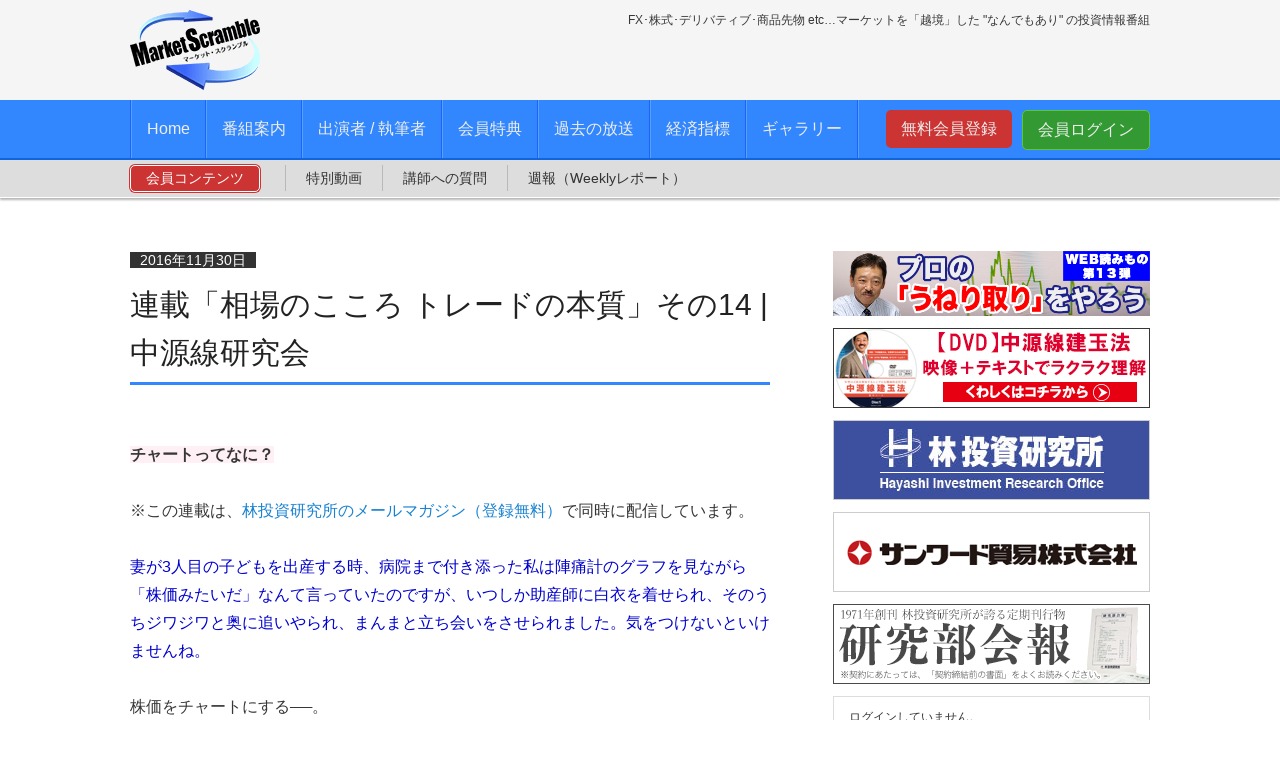

--- FILE ---
content_type: text/html; charset=UTF-8
request_url: https://www.mkt-s.com/mkt-s-blog/chugensen/36640/
body_size: 14187
content:
<!DOCTYPE html>
<!--[if IE 6]>
<html id="ie6" lang="ja">
<![endif]-->
<!--[if IE 7]>
<html id="ie7" lang="ja">
<![endif]-->
<!--[if IE 8]>
<html id="ie8" lang="ja">
<![endif]-->
<!--[if !(IE 6) | !(IE 7) | !(IE 8)  ]><!-->
<html lang="ja">
<!--<![endif]-->
<head>

<!-- OGP -->
<meta property="og:type" content="blog">
<meta property="og:description" content="FX･株式･日経225先物･オプション･商品先物 etc.マーケットの枠組みを越えて「旬」を伝え、本当の姿を浮き彫りにするユニークな投資情報番組です。">
<meta property="og:title" content="【マーケット・スクランブル】投資情報番組">
<meta property="og:url" content="https://www.mkt-s.com/">
<meta property="og:image" content="https://www.mkt-s.com/wordpress/wp-content/uploads/2015/01/top_logo1.png">
<meta property="og:site_name" content="マーケット・スクランブル">
<meta property="og:locale" content="ja_JP"/>
<meta property="fb:admins" content="100001189801332">
<meta property="fb:app_id" content="626022407455274">
<!-- /OGP -->


<meta charset="UTF-8"/>
<meta name="viewport" content="width=device-width"/>
<title>連載「相場のこころ トレードの本質」その14 | マーケット・スクランブル</title>
<link rel="stylesheet" href="https://www.mkt-s.com/wordpress/wp-content/themes/mkt-s/style.css?1655777723" type="text/css"/>
<link rel="pingback" href="https://www.mkt-s.com/wordpress/xmlrpc.php"/>
<link rel="shortcut icon" href="https://www.mkt-s.com/wordpress/wp-content/themes/mkt-s/favicon.ico"/>
<!--[if lt IE 9]>
<script src="https://www.mkt-s.com/wordpress/wp-content/themes/mkt-s/js/html5.js" type="text/javascript"></script>
<![endif]-->
<script type='text/javascript' src="//ajax.googleapis.com/ajax/libs/jquery/1.10.1/jquery.min.js"></script>
<script type="text/javascript" src="https://www.mkt-s.com/wordpress/wp-content/themes/mkt-s/js/fade_tab.js"></script>
<script type="text/javascript" src="https://www.mkt-s.com/wordpress/wp-content/themes/mkt-s/js/totop.js"></script>
<script type="text/javascript" src="https://www.mkt-s.com/wordpress/wp-content/themes/mkt-s/js/nav-fixed.js"></script>
<link href="//netdna.bootstrapcdn.com/font-awesome/4.0.3/css/font-awesome.min.css" rel="stylesheet">
<link rel='dns-prefetch' href='//s.w.org'/>
<link rel="alternate" type="application/rss+xml" title="マーケット・スクランブル &raquo; フィード" href="https://www.mkt-s.com/feed/"/>
<link rel="alternate" type="application/rss+xml" title="マーケット・スクランブル &raquo; コメントフィード" href="https://www.mkt-s.com/comments/feed/"/>
		<script type="text/javascript">window._wpemojiSettings={"baseUrl":"https:\/\/s.w.org\/images\/core\/emoji\/2.3\/72x72\/","ext":".png","svgUrl":"https:\/\/s.w.org\/images\/core\/emoji\/2.3\/svg\/","svgExt":".svg","source":{"concatemoji":"https:\/\/www.mkt-s.com\/wordpress\/wp-includes\/js\/wp-emoji-release.min.js?ver=4.8.25"}};!function(t,a,e){var r,i,n,o=a.createElement("canvas"),l=o.getContext&&o.getContext("2d");function c(t){var e=a.createElement("script");e.src=t,e.defer=e.type="text/javascript",a.getElementsByTagName("head")[0].appendChild(e)}for(n=Array("flag","emoji4"),e.supports={everything:!0,everythingExceptFlag:!0},i=0;i<n.length;i++)e.supports[n[i]]=function(t){var e,a=String.fromCharCode;if(!l||!l.fillText)return!1;switch(l.clearRect(0,0,o.width,o.height),l.textBaseline="top",l.font="600 32px Arial",t){case"flag":return(l.fillText(a(55356,56826,55356,56819),0,0),e=o.toDataURL(),l.clearRect(0,0,o.width,o.height),l.fillText(a(55356,56826,8203,55356,56819),0,0),e===o.toDataURL())?!1:(l.clearRect(0,0,o.width,o.height),l.fillText(a(55356,57332,56128,56423,56128,56418,56128,56421,56128,56430,56128,56423,56128,56447),0,0),e=o.toDataURL(),l.clearRect(0,0,o.width,o.height),l.fillText(a(55356,57332,8203,56128,56423,8203,56128,56418,8203,56128,56421,8203,56128,56430,8203,56128,56423,8203,56128,56447),0,0),e!==o.toDataURL());case"emoji4":return l.fillText(a(55358,56794,8205,9794,65039),0,0),e=o.toDataURL(),l.clearRect(0,0,o.width,o.height),l.fillText(a(55358,56794,8203,9794,65039),0,0),e!==o.toDataURL()}return!1}(n[i]),e.supports.everything=e.supports.everything&&e.supports[n[i]],"flag"!==n[i]&&(e.supports.everythingExceptFlag=e.supports.everythingExceptFlag&&e.supports[n[i]]);e.supports.everythingExceptFlag=e.supports.everythingExceptFlag&&!e.supports.flag,e.DOMReady=!1,e.readyCallback=function(){e.DOMReady=!0},e.supports.everything||(r=function(){e.readyCallback()},a.addEventListener?(a.addEventListener("DOMContentLoaded",r,!1),t.addEventListener("load",r,!1)):(t.attachEvent("onload",r),a.attachEvent("onreadystatechange",function(){"complete"===a.readyState&&e.readyCallback()})),(r=e.source||{}).concatemoji?c(r.concatemoji):r.wpemoji&&r.twemoji&&(c(r.twemoji),c(r.wpemoji)))}(window,document,window._wpemojiSettings);</script>
		<style type="text/css">
img.wp-smiley,
img.emoji {
	display: inline !important;
	border: none !important;
	box-shadow: none !important;
	height: 1em !important;
	width: 1em !important;
	margin: 0 .07em !important;
	vertical-align: -0.1em !important;
	background: none !important;
	padding: 0 !important;
}
</style>
<link rel='stylesheet' id='contact-form-7-css' href='https://www.mkt-s.com/wordpress/wp-content/plugins/contact-form-7/includes/css/styles.css?ver=5.0.1' type='text/css' media='all'/>
<link rel='stylesheet' id='wp-pagenavi-css' href='https://www.mkt-s.com/wordpress/wp-content/plugins/wp-pagenavi/pagenavi-css.css?ver=2.70' type='text/css' media='all'/>
<link rel='stylesheet' id='fancybox-css' href='https://www.mkt-s.com/wordpress/wp-content/plugins/easy-fancybox/css/jquery.fancybox.min.css?ver=1.3.24' type='text/css' media='screen'/>
<style id='fancybox-inline-css' type='text/css'>
#fancybox-content{border-color:#fff;}
</style>
<link rel='stylesheet' id='wp-members-css' href='http://www.mkt-s.com/wordpress/wp-content/plugins/wp-members/css/wp-members-2014-no-float.css?ver=3.1.6.3' type='text/css' media='all'/>
<script type='text/javascript' src='https://www.mkt-s.com/wordpress/wp-includes/js/jquery/jquery.js?ver=1.12.4'></script>
<script type='text/javascript' src='https://www.mkt-s.com/wordpress/wp-includes/js/jquery/jquery-migrate.min.js?ver=1.4.1'></script>
<link rel='https://api.w.org/' href='https://www.mkt-s.com/wp-json/'/>
<link rel="EditURI" type="application/rsd+xml" title="RSD" href="https://www.mkt-s.com/wordpress/xmlrpc.php?rsd"/>
<link rel="wlwmanifest" type="application/wlwmanifest+xml" href="https://www.mkt-s.com/wordpress/wp-includes/wlwmanifest.xml"/> 
<link rel='prev' title='日経225先物　リアルタイム　9：15' href='https://www.mkt-s.com/mkt-s-blog/bloger_n/tsuiteru_sennin/36626/'/>
<link rel='next' title='今日の中源線シグナル（日経平均株価）' href='https://www.mkt-s.com/mkt-s-blog/chugensen/36644/'/>
<meta name="generator" content="WordPress 4.8.25"/>
<link rel="canonical" href="https://www.mkt-s.com/mkt-s-blog/chugensen/36640/"/>
<link rel='shortlink' href='https://www.mkt-s.com/?p=36640'/>
<link rel="alternate" type="application/json+oembed" href="https://www.mkt-s.com/wp-json/oembed/1.0/embed?url=https%3A%2F%2Fwww.mkt-s.com%2Fmkt-s-blog%2Fchugensen%2F36640%2F"/>
<link rel="alternate" type="text/xml+oembed" href="https://www.mkt-s.com/wp-json/oembed/1.0/embed?url=https%3A%2F%2Fwww.mkt-s.com%2Fmkt-s-blog%2Fchugensen%2F36640%2F&#038;format=xml"/>
<style type='text/css'></style>

<!-- BEGIN: WP Social Bookmarking Light HEAD -->


<script>(function(d,s,id){var js,fjs=d.getElementsByTagName(s)[0];if(d.getElementById(id))return;js=d.createElement(s);js.id=id;js.src="//connect.facebook.net/en_US/sdk.js#xfbml=1&version=v2.7";fjs.parentNode.insertBefore(js,fjs);}(document,'script','facebook-jssdk'));</script>

<style type="text/css">
    .wp_social_bookmarking_light{
    border: 0 !important;
    padding: 10px 0 20px 0 !important;
    margin: 0 !important;
}
.wp_social_bookmarking_light div{
    float: left !important;
    border: 0 !important;
    padding: 0 !important;
    margin: 0 5px 0px 0 !important;
    min-height: 30px !important;
    line-height: 18px !important;
    text-indent: 0 !important;
}
.wp_social_bookmarking_light img{
    border: 0 !important;
    padding: 0;
    margin: 0;
    vertical-align: top !important;
}
.wp_social_bookmarking_light_clear{
    clear: both !important;
}
#fb-root{
    display: none;
}
.wsbl_twitter{
    width: 100px;
}
.wsbl_facebook_like iframe{
    max-width: none !important;
}
</style>
<!-- END: WP Social Bookmarking Light HEAD -->
<!-- Global site tag (gtag.js) - Google Analytics -->
<script async src="https://www.googletagmanager.com/gtag/js?id=G-KH4FEJ275B"></script>
<script>window.dataLayer=window.dataLayer||[];function gtag(){dataLayer.push(arguments);}gtag('js',new Date());gtag('config','G-KH4FEJ275B');</script>
<!-- Global site tag (gtag.js) - Google Analytics -->
</head>

<body class="post-template-default single single-post postid-36640 single-format-standard singular two-column right-sidebar">
<div id="fb-root"></div>
<script>(function(d,s,id){var js,fjs=d.getElementsByTagName(s)[0];if(d.getElementById(id))return;js=d.createElement(s);js.id=id;js.src="//connect.facebook.net/ja_JP/sdk.js#xfbml=1&appId=659807554101417&version=v2.0";fjs.parentNode.insertBefore(js,fjs);}(document,'script','facebook-jssdk'));</script>

	<header id="branding" role="banner">
			<div id="head-area" class="clearfix">
				<h1 id="site-title"><a href="https://www.mkt-s.com/" rel="home"><img src="https://www.mkt-s.com/wordpress/wp-content/themes/mkt-s/images/logo.png" width="130" height="80" alt="マーケット・スクランブル"></a></h1>
				<h2 id="site-description">FX･株式･デリバティブ･商品先物 etc&#8230;マーケットを「越境」した &quot;なんでもあり&quot; の投資情報番組</h2>
			</div>

			
			<nav id="access" role="navigation">
				<div id="nav-area" class="clearfix">
					<p class="mamber-login"><a href="https://www.mkt-s.com/login">会員ログイン</a></p>
					<p class="mamber-regist"><a href="https://www.mkt-s.com/registration">無料会員登録</a></p>
					<div class="menu-g-navi-container"><ul id="menu-g-navi" class="menu"><li id="menu-item-2333" class="nav_home menu-item menu-item-type-custom menu-item-object-custom menu-item-home menu-item-2333"><a href="https://www.mkt-s.com/">Home</a></li>
<li id="menu-item-67" class="menu-item menu-item-type-post_type menu-item-object-page menu-item-67"><a href="https://www.mkt-s.com/program/">番組案内</a></li>
<li id="menu-item-68" class="menu-item menu-item-type-post_type menu-item-object-page menu-item-68"><a href="https://www.mkt-s.com/casts/">出演者 / 執筆者</a></li>
<li id="menu-item-69" class="menu-item menu-item-type-post_type menu-item-object-page menu-item-69"><a href="https://www.mkt-s.com/privilege/">会員特典</a></li>
<li id="menu-item-70" class="menu-item menu-item-type-post_type menu-item-object-page menu-item-70"><a href="https://www.mkt-s.com/past_video/">過去の放送</a></li>
<li id="menu-item-74" class="menu-item menu-item-type-post_type menu-item-object-page menu-item-74"><a href="https://www.mkt-s.com/economic_indicator/">経済指標</a></li>
<li id="menu-item-347" class="menu-item menu-item-type-post_type menu-item-object-page menu-item-347"><a href="https://www.mkt-s.com/gallery/">ギャラリー</a></li>
</ul></div>				</div>
				<div id="members_area">
					<div class="members-wrap clearfix">
						<h3>会員コンテンツ</h3>
						<ul class="clearfix">
							<li><a href="https://www.mkt-s.com/special_movie">特別動画</a></li>
							<li><a href="https://www.mkt-s.com/question">講師への質問</a></li>
							<li><a href="https://www.mkt-s.com/category/weekly_report">週報（Weeklyレポート）</a></li>
						</ul>
					</div>
				</div>
			</nav><!-- #access -->
	</header><!-- #branding -->
	<div id="page" class="hfeed">
		<div id="main" class="clearfix">
		<div id="primary"><!--single-blog.php-->
			<div id="content" role="main">
																<!--  -->
					
<article id="post-36640" class="post-36640 post type-post status-publish format-standard hentry category-chugensen">
	<header class="entry-header">
		<h1 class="entry-title">連載「相場のこころ トレードの本質」その14 | 中源線研究会</h1>

				<div class="entry-meta">
			<span class="sep">投稿日 </span><a href="https://www.mkt-s.com/mkt-s-blog/chugensen/36640/" title="2:16 PM" rel="bookmark"><time class="entry-date" datetime="2016-11-30T14:16:30+00:00">2016年11月30日</time></a>		</div><!-- .entry-meta -->
			</header><!-- .entry-header -->

	<div class="entry-content">
		<div>
	<span style="font-size: 15.6px;"><strong><span style="background-color: rgb(255, 240, 245);">チャートってなに？</span></strong></span></div>
<div>
	&nbsp;</div>
<div>
	※この連載は、<a href="http://www.h-iro.co.jp/form/mlmaga.html">林投資研究所のメールマガジン（登録無料）</a>で同時に配信しています。</div>
<div>
	&nbsp;</div>
<div>
	<span style="color:#0000cd;">妻が3人目の子どもを出産する時、病院まで付き添った私は陣痛計のグラフを見ながら「株価みたいだ」なんて言っていたのですが、いつしか助産師に白衣を着せられ、そのうちジワジワと奥に追いやられ、まんまと立ち会いをさせられました。気をつけないといけませんね。</span></div>
<div>
	&nbsp;</div>
<div>
	株価をチャートにする──。</div>
<div>
	私たちは、特に考えずに「値動き」と捉えていますが、問題ないのでしょうか。</div>
<div>
	&nbsp;</div>
<div>
	チャートのパターン分析によって機械的に売り買いを決める「中源線」の書籍には、次のような説明があります。</div>
<div>
	&nbsp;</div>
<div>
	ケイ線とは、値の動きを、目盛りに合わせて、線で描きあらわしたものである。数字を並べるよりも、変動の様相をはっきりとつかむことができる。変動が「傾向」として認識されるのである。</div>
<div>
	（『新版 中源線建玉法』第二部 本文より）</div>
<div>
	&nbsp;</div>
<div>
	その通りです。私たちは、株価の「傾向」を見ているのです。</div>
<div>
	しかし、チャートの存在意義そのものには触れていません。</div>
<div>
	&nbsp;</div>
<div>
	実は、チャート分析を否定する、いや、チャートそのものを否定する人もいるのです。</div>
<div>
	&nbsp;</div>
<div>
	「株価は、個々の売り買いがぶつかって成立するだけ。1秒前に売り買いした人と、この瞬間に売り買いしている人は、おそらく別である。1秒後だって同じ。それなのに、株価を&ldquo;連続する事象&rdquo;のように扱うのは理屈に合わない。チャート上で、昨日と今日をつなげる、先週と今週をつなげるのも、おかしなことである」</div>
<div>
	&nbsp;</div>
<div>
	なるほど、一理あります。</div>
<div>
	でも、時間の経過の中で上がったり下がったりと変化する株価を相手にするには、「連続したもの」とみなす必要があるのです。</div>
<div>
	&nbsp;</div>
<div>
	情報というものは、発信する者の意図や都合によって加工されています。伝えたい部分を強調する、価値観を加える、自分にマイナスなことは出さない、等々、何らかのフィルターを通して、事実をゆがめています。</div>
<div>
	&nbsp;</div>
<div>
	一方、チャートについては「価格情報そのものだ」と考える向きも多いのですが、個々の取引を連続した事象として扱うこと自体が、一種の「加工」です。</div>
<div>
	&nbsp;</div>
<div>
	日足、週足、月足、日中のチャートでは1分足、5分足というように、区切る「期間」によって種類があります。それぞれ、「上げ下げ」の傾向を考えるうえで、一部分を切り取って&ldquo;集合形&rdquo;で判断することが多いでしょう。しかし、例えば日足と週足では「形」の見え方が異なります。つまり、地図の縮尺の違いとは全く異なる差が生まれるのです。</div>
<div>
	&nbsp;</div>
<div>
	チャートは、真の意味での「事実」ではありません。</div>
<div>
	売買を行う者が、&ldquo;株価は連続する&rdquo;とみなし、いろいろな角度から&ldquo;形で見る&rdquo;ために加工した情報です。株価の変動には、ある程度の「トレンド」があるという定義も実は仮定にすぎず、便宜的に利用しているものだという認識が大切です。</div>
<div>
	&nbsp;</div>
<div>
	たまたま手の届くところにあるチャートを利用する前に、そのチャートをつくるときの仮定や定義が自らの売買スタイルに合っているかどうかを考える必要があります。また、誰もが指し示す未来予想ではなく、独自の見方をすることも不可欠です。</div>
<div>
	&nbsp;</div>
<div>
	チャートそのものが加工されているうえに、チャートを示して「ほら、こうなった。だから上がる」という情報は、ある特定の基準による価値判断だということです。</div>
<div>
	&nbsp;</div>
<div>
	&nbsp;</div>
<div>
	林 知之</div>
			</div><!-- .entry-content -->

	<footer class="entry-meta">
		カテゴリー <a href="https://www.mkt-s.com/category/mkt-s-blog/chugensen/" rel="category tag">中源線研究会</a>		
		

								




	</footer><!-- .entry-meta -->
</article><!-- #post-36640 -->
												<p><a class="btn" href="https://www.mkt-s.com/category/mkt-s-blog/">ブログ一覧に戻る</a></p>
			</div><!-- #content -->
		</div><!-- #primary -->
		<div id="secondary" class="widget-area" role="complementary">
			<aside id="widget_sp_image-37" class="widget widget_sp_image"><a href="https://www.h-iro.co.jp/page/cat190/rm-13.php" target="_blank" class="widget_sp_image-image-link"><img width="580" height="120" class="attachment-full" style="max-width: 100%;" srcset="https://www.mkt-s.com/wordpress/wp-content/uploads/2022/05/IMG_0237.png 580w, https://www.mkt-s.com/wordpress/wp-content/uploads/2022/05/IMG_0237-300x62.png 300w, https://www.mkt-s.com/wordpress/wp-content/uploads/2022/05/IMG_0237-500x103.png 500w" sizes="(max-width: 580px) 100vw, 580px" src="https://www.mkt-s.com/wordpress/wp-content/uploads/2022/05/IMG_0237.png"/></a></aside><aside id="widget_sp_image-27" class="widget widget_sp_image"><a href="https://www.h-iro.co.jp/tips/chgdvd.php" target="_blank" class="widget_sp_image-image-link"><img width="317" height="80" class="attachment-full" style="max-width: 100%;" srcset="https://www.mkt-s.com/wordpress/wp-content/uploads/2015/12/chu.png 317w, https://www.mkt-s.com/wordpress/wp-content/uploads/2015/12/chu-300x76.png 300w" sizes="(max-width: 317px) 100vw, 317px" src="https://www.mkt-s.com/wordpress/wp-content/uploads/2015/12/chu.png"/></a></aside><aside id="widget_sp_image-2" class="widget widget_sp_image"><a href="https://www.h-iro.co.jp/" target="_blank" class="widget_sp_image-image-link"><img width="317" height="80" alt="林投資研究所" class="attachment-full" style="max-width: 100%;" srcset="https://www.mkt-s.com/wordpress/wp-content/uploads/2014/07/h-iro.png 317w, https://www.mkt-s.com/wordpress/wp-content/uploads/2014/07/h-iro-300x75.png 300w" sizes="(max-width: 317px) 100vw, 317px" src="https://www.mkt-s.com/wordpress/wp-content/uploads/2014/07/h-iro.png"/></a></aside><aside id="widget_sp_image-4" class="widget widget_sp_image"><a href="http://www.sunward-t.co.jp/" target="_blank" class="widget_sp_image-image-link"><img width="317" height="80" alt="サンワード貿易株式会社" class="attachment-full" style="max-width: 100%;" srcset="https://www.mkt-s.com/wordpress/wp-content/uploads/2014/07/sunward.png 317w, https://www.mkt-s.com/wordpress/wp-content/uploads/2014/07/sunward-300x75.png 300w" sizes="(max-width: 317px) 100vw, 317px" src="https://www.mkt-s.com/wordpress/wp-content/uploads/2014/07/sunward.png"/></a></aside><aside id="widget_sp_image-15" class="widget widget_sp_image"><a href="https://www.h-iro.co.jp/e-shop/goods/1001.php" target="_blank" class="widget_sp_image-image-link"><img width="317" height="80" class="attachment-full" style="max-width: 100%;" srcset="https://www.mkt-s.com/wordpress/wp-content/uploads/2016/11/kaihou.png 317w, https://www.mkt-s.com/wordpress/wp-content/uploads/2016/11/kaihou-300x76.png 300w" sizes="(max-width: 317px) 100vw, 317px" src="https://www.mkt-s.com/wordpress/wp-content/uploads/2016/11/kaihou.png"/></a></aside><aside id="widget_wpmemwidget-3" class="widget wp-members"><div id="wp-members"><h3 class="widget-title">ログインステータス</h3>ログインしていません。<br/><form name="form" method="post" action="https://www.mkt-s.com/mkt-s-blog/chugensen/36640/"><fieldset><label for="username">ユーザー名</label><div class="div_texbox"><input type="text" name="log" class="username" id="username"/></div><label for="password">パスワード</label><div class="div_texbox"><input type="password" name="pwd" class="password" id="password"/></div><input type="hidden" name="rememberme" value="forever"/><input type="hidden" name="redirect_to" value="https://www.mkt-s.com/mkt-s-blog/chugensen/36640/"/><input type="hidden" name="a" value="login"/><input type="hidden" name="slog" value="true"/><div class="button_div"><input type="submit" name="Submit" class="buttons" value="ログイン"/> <a href="https://www.mkt-s.com/registration/?a=pwdreset">パスワードをお忘れですか？</a>&nbsp; <a href="https://www.mkt-s.com/registration/">登録</a></div></fieldset></form></div></aside>		<aside id="recent-posts-2" class="widget widget_recent_entries">		<h3 class="widget-title">最近の投稿</h3>		<ul>
					<li>
				<a href="https://www.mkt-s.com/mkt-s-blog/chugensen/106392/">今日の中源線シグナル（日経平均株価）</a>
							<span class="post-date">2026年1月21日</span>
						</li>
					<li>
				<a href="https://www.mkt-s.com/mkt-s-blog/bloger_n/ameblo-toranoana/106424/">【持続可能な株式投資】株式投資は大きな失敗を防ぐだけで勝てる</a>
							<span class="post-date">2026年1月21日</span>
						</li>
					<li>
				<a href="https://www.mkt-s.com/mkt-s-blog/bloger_n/tsuiteru_sennin/105888/">日経225先物　1月21日　トレードシナリオ</a>
							<span class="post-date">2026年1月21日</span>
						</li>
					<li>
				<a href="https://www.mkt-s.com/mkt-s-blog/bloger_n/ameblo-toranoana/105825/">一生モノの投資術＝「うねり取り」</a>
							<span class="post-date">2026年1月21日</span>
						</li>
					<li>
				<a href="https://www.mkt-s.com/mkt-s-blog/chugensen/104844/">今日の中源線シグナル（日経平均株価）</a>
							<span class="post-date">2026年1月20日</span>
						</li>
				</ul>
		</aside>		<aside id="categories-2" class="widget widget_categories"><h3 class="widget-title">ブログ執筆者</h3>		<ul>
	<li class="cat-item cat-item-12"><a href="https://www.mkt-s.com/category/mkt-s-blog/bloger_n/kazuhisa_uemura/" title="http://ameblo.jp/mkt-uemura/">植村和久</a>
</li>
	<li class="cat-item cat-item-48"><a href="https://www.mkt-s.com/category/mkt-s-blog/bloger_n/kasumi_keito/" title="http://fx-blog.jp/asakura/">香澄ケイト</a>
</li>
	<li class="cat-item cat-item-44"><a href="https://www.mkt-s.com/category/mkt-s-blog/bloger_n/sanword/" title="http://ameblo.jp/investcx/">サンワード貿易株式会社</a>
</li>
	<li class="cat-item cat-item-28"><a href="https://www.mkt-s.com/category/mkt-s-blog/bloger_n/shiganai_dealer/" title="http://ameblo.jp/tetsu219/">しがないディーラー</a>
</li>
	<li class="cat-item cat-item-8"><a href="https://www.mkt-s.com/category/mkt-s-blog/bloger_n/tsuiteru_sennin/" title="http://tuiterusennin.blog109.fc2.com/">ついてる仙人</a>
</li>
	<li class="cat-item cat-item-9"><a href="https://www.mkt-s.com/category/mkt-s-blog/bloger_n/nobuki/" title="http://blogs.yahoo.co.jp/nobukiaa">プロギャンブラーのぶき</a>
</li>
	<li class="cat-item cat-item-11"><a href="https://www.mkt-s.com/category/mkt-s-blog/bloger_n/makoto_matsushita/" title="http://ameblo.jp/cycletrade/">松下誠</a>
</li>
	<li class="cat-item cat-item-40"><a href="https://www.mkt-s.com/category/mkt-s-blog/bloger_n/yaguchi/" title="http://ameblo.jp/dealersweb-inc/">矢口新</a>
</li>
	<li class="cat-item cat-item-5"><a href="https://www.mkt-s.com/category/mkt-s-blog/bloger_n/yoshimasa_yamada/" title="http://offi36.net/blog/">山田良政</a>
</li>
	<li class="cat-item cat-item-29"><a href="https://www.mkt-s.com/category/mkt-s-blog/bloger_n/okiraku/" title="http://han-rei.com/">横澤清久</a>
</li>
	<li class="cat-item cat-item-7"><a href="https://www.mkt-s.com/category/news/">News&amp;Topics</a>
</li>
	<li class="cat-item cat-item-2"><a href="https://www.mkt-s.com/category/mkt-s-blog/">「マーケット・スクランブル」ブログ</a>
</li>
	<li class="cat-item cat-item-60"><a href="https://www.mkt-s.com/category/mkt-s-blog/bloger_n/sayatore/" title="http://sayatore.com/blog/">サヤトレ通信</a>
</li>
	<li class="cat-item cat-item-43"><a href="https://www.mkt-s.com/category/mkt-s-blog/%e3%82%b5%e3%83%b3%e3%83%af%e3%83%bc%e3%83%89%e8%b2%bf%e6%98%93-mkt-s-blog/">サンワード貿易</a>
</li>
	<li class="cat-item cat-item-35"><a href="https://www.mkt-s.com/category/mkt-s-blog/staff/">スタッフ</a>
</li>
	<li class="cat-item cat-item-46"><a href="https://www.mkt-s.com/category/mkt-s-blog/chugensen/">中源線研究会</a>
</li>
	<li class="cat-item cat-item-59"><a href="https://www.mkt-s.com/category/mkt-s-blog/bloger_n/sakamoto_shintaro/" title="http://ameblo.jp/newtaro21/">坂本慎太郎</a>
</li>
	<li class="cat-item cat-item-57"><a href="https://www.mkt-s.com/category/mkt-s-blog/bloger_n/kojirokoushi/" title="http://ameblo.jp/kojirokousi/">小次郎講師</a>
</li>
	<li class="cat-item cat-item-1"><a href="https://www.mkt-s.com/category/%e6%9c%aa%e5%88%86%e9%a1%9e/">未分類</a>
</li>
	<li class="cat-item cat-item-41"><a href="https://www.mkt-s.com/category/mkt-s-blog/toushikenkyujyo/">林投資研究所</a>
</li>
	<li class="cat-item cat-item-14"><a href="https://www.mkt-s.com/category/mkt-s-blog/tomoyuki_hayashi/">林知之</a>
</li>
	<li class="cat-item cat-item-376"><a href="https://www.mkt-s.com/category/mkt-s-blog/bloger_n/ameblo-toranoana/" title="https://ameblo.jp/mkts-tom-hayashi/">株式投資「虎の穴」</a>
</li>
	<li class="cat-item cat-item-61"><a href="https://www.mkt-s.com/category/mkt-s-blog/bloger_n/fujimoto/" title="http://soubanofukunokami.hatenablog.com/">相場の福の神（藤本誠之）</a>
</li>
	<li class="cat-item cat-item-34"><a href="https://www.mkt-s.com/category/weekly_report/">週報</a>
</li>
	<li class="cat-item cat-item-58"><a href="https://www.mkt-s.com/category/mkt-s-blog/bloger_n/chin_cyooki/" title="http://meister.blog.jp/">陳晁熙</a>
</li>
		</ul>
</aside><aside id="collapsarch-2" class="widget widget_collapsarch"><h3 class="widget-title">Archives</h3><ul id='widget-collapsarch-2-top' class='collapsing archives list'>
  <li class='collapsing archives expand'><span title='click to expand' class='collapsing archives expand'><span class='sym'>[+]</span><a href='https://www.mkt-s.com/date/2026/'>2026  <span class="yearCount">(46)</span>
</a>
</span>    <div style='display:none' id='collapsArch-2026:2'>
    <ul>
      <li class='collapsing archives '><a href='https://www.mkt-s.com/date/2026/01/' title='1月'>1月  <span class="monthCount">(46)</span>
</a>
      </li> <!-- close month --> 
  </ul>
     </div>
  </li> <!-- end year -->
  <li class='collapsing archives expand'><span title='click to expand' class='collapsing archives expand'><span class='sym'>[+]</span><a href='https://www.mkt-s.com/date/2025/'>2025  <span class="yearCount">(475)</span>
</a>
</span>    <div style='display:none' id='collapsArch-2025:2'>
    <ul>
      <li class='collapsing archives '><a href='https://www.mkt-s.com/date/2025/12/' title='12月'>12月  <span class="monthCount">(46)</span>
</a>
      </li> <!-- close month --> 
      <li class='collapsing archives '><a href='https://www.mkt-s.com/date/2025/11/' title='11月'>11月  <span class="monthCount">(33)</span>
</a>
      </li> <!-- close month --> 
      <li class='collapsing archives '><a href='https://www.mkt-s.com/date/2025/10/' title='10月'>10月  <span class="monthCount">(37)</span>
</a>
      </li> <!-- close month --> 
      <li class='collapsing archives '><a href='https://www.mkt-s.com/date/2025/09/' title='9月'>9月  <span class="monthCount">(38)</span>
</a>
      </li> <!-- close month --> 
      <li class='collapsing archives '><a href='https://www.mkt-s.com/date/2025/08/' title='8月'>8月  <span class="monthCount">(39)</span>
</a>
      </li> <!-- close month --> 
      <li class='collapsing archives '><a href='https://www.mkt-s.com/date/2025/07/' title='7月'>7月  <span class="monthCount">(41)</span>
</a>
      </li> <!-- close month --> 
      <li class='collapsing archives '><a href='https://www.mkt-s.com/date/2025/06/' title='6月'>6月  <span class="monthCount">(42)</span>
</a>
      </li> <!-- close month --> 
      <li class='collapsing archives '><a href='https://www.mkt-s.com/date/2025/05/' title='5月'>5月  <span class="monthCount">(39)</span>
</a>
      </li> <!-- close month --> 
      <li class='collapsing archives '><a href='https://www.mkt-s.com/date/2025/04/' title='4月'>4月  <span class="monthCount">(44)</span>
</a>
      </li> <!-- close month --> 
      <li class='collapsing archives '><a href='https://www.mkt-s.com/date/2025/03/' title='3月'>3月  <span class="monthCount">(45)</span>
</a>
      </li> <!-- close month --> 
      <li class='collapsing archives '><a href='https://www.mkt-s.com/date/2025/02/' title='2月'>2月  <span class="monthCount">(37)</span>
</a>
      </li> <!-- close month --> 
      <li class='collapsing archives '><a href='https://www.mkt-s.com/date/2025/01/' title='1月'>1月  <span class="monthCount">(34)</span>
</a>
      </li> <!-- close month --> 
  </ul>
     </div>
  </li> <!-- end year -->
  <li class='collapsing archives expand'><span title='click to expand' class='collapsing archives expand'><span class='sym'>[+]</span><a href='https://www.mkt-s.com/date/2024/'>2024  <span class="yearCount">(622)</span>
</a>
</span>    <div style='display:none' id='collapsArch-2024:2'>
    <ul>
      <li class='collapsing archives '><a href='https://www.mkt-s.com/date/2024/12/' title='12月'>12月  <span class="monthCount">(67)</span>
</a>
      </li> <!-- close month --> 
      <li class='collapsing archives '><a href='https://www.mkt-s.com/date/2024/11/' title='11月'>11月  <span class="monthCount">(49)</span>
</a>
      </li> <!-- close month --> 
      <li class='collapsing archives '><a href='https://www.mkt-s.com/date/2024/10/' title='10月'>10月  <span class="monthCount">(52)</span>
</a>
      </li> <!-- close month --> 
      <li class='collapsing archives '><a href='https://www.mkt-s.com/date/2024/09/' title='9月'>9月  <span class="monthCount">(46)</span>
</a>
      </li> <!-- close month --> 
      <li class='collapsing archives '><a href='https://www.mkt-s.com/date/2024/08/' title='8月'>8月  <span class="monthCount">(48)</span>
</a>
      </li> <!-- close month --> 
      <li class='collapsing archives '><a href='https://www.mkt-s.com/date/2024/07/' title='7月'>7月  <span class="monthCount">(49)</span>
</a>
      </li> <!-- close month --> 
      <li class='collapsing archives '><a href='https://www.mkt-s.com/date/2024/06/' title='6月'>6月  <span class="monthCount">(49)</span>
</a>
      </li> <!-- close month --> 
      <li class='collapsing archives '><a href='https://www.mkt-s.com/date/2024/05/' title='5月'>5月  <span class="monthCount">(60)</span>
</a>
      </li> <!-- close month --> 
      <li class='collapsing archives '><a href='https://www.mkt-s.com/date/2024/04/' title='4月'>4月  <span class="monthCount">(51)</span>
</a>
      </li> <!-- close month --> 
      <li class='collapsing archives '><a href='https://www.mkt-s.com/date/2024/03/' title='3月'>3月  <span class="monthCount">(50)</span>
</a>
      </li> <!-- close month --> 
      <li class='collapsing archives '><a href='https://www.mkt-s.com/date/2024/02/' title='2月'>2月  <span class="monthCount">(43)</span>
</a>
      </li> <!-- close month --> 
      <li class='collapsing archives '><a href='https://www.mkt-s.com/date/2024/01/' title='1月'>1月  <span class="monthCount">(58)</span>
</a>
      </li> <!-- close month --> 
  </ul>
     </div>
  </li> <!-- end year -->
  <li class='collapsing archives expand'><span title='click to expand' class='collapsing archives expand'><span class='sym'>[+]</span><a href='https://www.mkt-s.com/date/2023/'>2023  <span class="yearCount">(408)</span>
</a>
</span>    <div style='display:none' id='collapsArch-2023:2'>
    <ul>
      <li class='collapsing archives '><a href='https://www.mkt-s.com/date/2023/12/' title='12月'>12月  <span class="monthCount">(65)</span>
</a>
      </li> <!-- close month --> 
      <li class='collapsing archives '><a href='https://www.mkt-s.com/date/2023/11/' title='11月'>11月  <span class="monthCount">(32)</span>
</a>
      </li> <!-- close month --> 
      <li class='collapsing archives '><a href='https://www.mkt-s.com/date/2023/10/' title='10月'>10月  <span class="monthCount">(33)</span>
</a>
      </li> <!-- close month --> 
      <li class='collapsing archives '><a href='https://www.mkt-s.com/date/2023/09/' title='9月'>9月  <span class="monthCount">(28)</span>
</a>
      </li> <!-- close month --> 
      <li class='collapsing archives '><a href='https://www.mkt-s.com/date/2023/08/' title='8月'>8月  <span class="monthCount">(34)</span>
</a>
      </li> <!-- close month --> 
      <li class='collapsing archives '><a href='https://www.mkt-s.com/date/2023/07/' title='7月'>7月  <span class="monthCount">(32)</span>
</a>
      </li> <!-- close month --> 
      <li class='collapsing archives '><a href='https://www.mkt-s.com/date/2023/06/' title='6月'>6月  <span class="monthCount">(34)</span>
</a>
      </li> <!-- close month --> 
      <li class='collapsing archives '><a href='https://www.mkt-s.com/date/2023/05/' title='5月'>5月  <span class="monthCount">(32)</span>
</a>
      </li> <!-- close month --> 
      <li class='collapsing archives '><a href='https://www.mkt-s.com/date/2023/04/' title='4月'>4月  <span class="monthCount">(30)</span>
</a>
      </li> <!-- close month --> 
      <li class='collapsing archives '><a href='https://www.mkt-s.com/date/2023/03/' title='3月'>3月  <span class="monthCount">(34)</span>
</a>
      </li> <!-- close month --> 
      <li class='collapsing archives '><a href='https://www.mkt-s.com/date/2023/02/' title='2月'>2月  <span class="monthCount">(31)</span>
</a>
      </li> <!-- close month --> 
      <li class='collapsing archives '><a href='https://www.mkt-s.com/date/2023/01/' title='1月'>1月  <span class="monthCount">(23)</span>
</a>
      </li> <!-- close month --> 
  </ul>
     </div>
  </li> <!-- end year -->
  <li class='collapsing archives expand'><span title='click to expand' class='collapsing archives expand'><span class='sym'>[+]</span><a href='https://www.mkt-s.com/date/2022/'>2022  <span class="yearCount">(494)</span>
</a>
</span>    <div style='display:none' id='collapsArch-2022:2'>
    <ul>
      <li class='collapsing archives '><a href='https://www.mkt-s.com/date/2022/12/' title='12月'>12月  <span class="monthCount">(34)</span>
</a>
      </li> <!-- close month --> 
      <li class='collapsing archives '><a href='https://www.mkt-s.com/date/2022/11/' title='11月'>11月  <span class="monthCount">(34)</span>
</a>
      </li> <!-- close month --> 
      <li class='collapsing archives '><a href='https://www.mkt-s.com/date/2022/10/' title='10月'>10月  <span class="monthCount">(32)</span>
</a>
      </li> <!-- close month --> 
      <li class='collapsing archives '><a href='https://www.mkt-s.com/date/2022/09/' title='9月'>9月  <span class="monthCount">(33)</span>
</a>
      </li> <!-- close month --> 
      <li class='collapsing archives '><a href='https://www.mkt-s.com/date/2022/08/' title='8月'>8月  <span class="monthCount">(38)</span>
</a>
      </li> <!-- close month --> 
      <li class='collapsing archives '><a href='https://www.mkt-s.com/date/2022/07/' title='7月'>7月  <span class="monthCount">(32)</span>
</a>
      </li> <!-- close month --> 
      <li class='collapsing archives '><a href='https://www.mkt-s.com/date/2022/06/' title='6月'>6月  <span class="monthCount">(52)</span>
</a>
      </li> <!-- close month --> 
      <li class='collapsing archives '><a href='https://www.mkt-s.com/date/2022/05/' title='5月'>5月  <span class="monthCount">(48)</span>
</a>
      </li> <!-- close month --> 
      <li class='collapsing archives '><a href='https://www.mkt-s.com/date/2022/04/' title='4月'>4月  <span class="monthCount">(49)</span>
</a>
      </li> <!-- close month --> 
      <li class='collapsing archives '><a href='https://www.mkt-s.com/date/2022/03/' title='3月'>3月  <span class="monthCount">(49)</span>
</a>
      </li> <!-- close month --> 
      <li class='collapsing archives '><a href='https://www.mkt-s.com/date/2022/02/' title='2月'>2月  <span class="monthCount">(44)</span>
</a>
      </li> <!-- close month --> 
      <li class='collapsing archives '><a href='https://www.mkt-s.com/date/2022/01/' title='1月'>1月  <span class="monthCount">(49)</span>
</a>
      </li> <!-- close month --> 
  </ul>
     </div>
  </li> <!-- end year -->
  <li class='collapsing archives expand'><span title='click to expand' class='collapsing archives expand'><span class='sym'>[+]</span><a href='https://www.mkt-s.com/date/2021/'>2021  <span class="yearCount">(727)</span>
</a>
</span>    <div style='display:none' id='collapsArch-2021:2'>
    <ul>
      <li class='collapsing archives '><a href='https://www.mkt-s.com/date/2021/12/' title='12月'>12月  <span class="monthCount">(55)</span>
</a>
      </li> <!-- close month --> 
      <li class='collapsing archives '><a href='https://www.mkt-s.com/date/2021/11/' title='11月'>11月  <span class="monthCount">(48)</span>
</a>
      </li> <!-- close month --> 
      <li class='collapsing archives '><a href='https://www.mkt-s.com/date/2021/10/' title='10月'>10月  <span class="monthCount">(48)</span>
</a>
      </li> <!-- close month --> 
      <li class='collapsing archives '><a href='https://www.mkt-s.com/date/2021/09/' title='9月'>9月  <span class="monthCount">(46)</span>
</a>
      </li> <!-- close month --> 
      <li class='collapsing archives '><a href='https://www.mkt-s.com/date/2021/08/' title='8月'>8月  <span class="monthCount">(56)</span>
</a>
      </li> <!-- close month --> 
      <li class='collapsing archives '><a href='https://www.mkt-s.com/date/2021/07/' title='7月'>7月  <span class="monthCount">(58)</span>
</a>
      </li> <!-- close month --> 
      <li class='collapsing archives '><a href='https://www.mkt-s.com/date/2021/06/' title='6月'>6月  <span class="monthCount">(64)</span>
</a>
      </li> <!-- close month --> 
      <li class='collapsing archives '><a href='https://www.mkt-s.com/date/2021/05/' title='5月'>5月  <span class="monthCount">(52)</span>
</a>
      </li> <!-- close month --> 
      <li class='collapsing archives '><a href='https://www.mkt-s.com/date/2021/04/' title='4月'>4月  <span class="monthCount">(67)</span>
</a>
      </li> <!-- close month --> 
      <li class='collapsing archives '><a href='https://www.mkt-s.com/date/2021/03/' title='3月'>3月  <span class="monthCount">(83)</span>
</a>
      </li> <!-- close month --> 
      <li class='collapsing archives '><a href='https://www.mkt-s.com/date/2021/02/' title='2月'>2月  <span class="monthCount">(73)</span>
</a>
      </li> <!-- close month --> 
      <li class='collapsing archives '><a href='https://www.mkt-s.com/date/2021/01/' title='1月'>1月  <span class="monthCount">(77)</span>
</a>
      </li> <!-- close month --> 
  </ul>
     </div>
  </li> <!-- end year -->
  <li class='collapsing archives expand'><span title='click to expand' class='collapsing archives expand'><span class='sym'>[+]</span><a href='https://www.mkt-s.com/date/2020/'>2020  <span class="yearCount">(1194)</span>
</a>
</span>    <div style='display:none' id='collapsArch-2020:2'>
    <ul>
      <li class='collapsing archives '><a href='https://www.mkt-s.com/date/2020/12/' title='12月'>12月  <span class="monthCount">(113)</span>
</a>
      </li> <!-- close month --> 
      <li class='collapsing archives '><a href='https://www.mkt-s.com/date/2020/11/' title='11月'>11月  <span class="monthCount">(93)</span>
</a>
      </li> <!-- close month --> 
      <li class='collapsing archives '><a href='https://www.mkt-s.com/date/2020/10/' title='10月'>10月  <span class="monthCount">(103)</span>
</a>
      </li> <!-- close month --> 
      <li class='collapsing archives '><a href='https://www.mkt-s.com/date/2020/09/' title='9月'>9月  <span class="monthCount">(99)</span>
</a>
      </li> <!-- close month --> 
      <li class='collapsing archives '><a href='https://www.mkt-s.com/date/2020/08/' title='8月'>8月  <span class="monthCount">(90)</span>
</a>
      </li> <!-- close month --> 
      <li class='collapsing archives '><a href='https://www.mkt-s.com/date/2020/07/' title='7月'>7月  <span class="monthCount">(104)</span>
</a>
      </li> <!-- close month --> 
      <li class='collapsing archives '><a href='https://www.mkt-s.com/date/2020/06/' title='6月'>6月  <span class="monthCount">(112)</span>
</a>
      </li> <!-- close month --> 
      <li class='collapsing archives '><a href='https://www.mkt-s.com/date/2020/05/' title='5月'>5月  <span class="monthCount">(94)</span>
</a>
      </li> <!-- close month --> 
      <li class='collapsing archives '><a href='https://www.mkt-s.com/date/2020/04/' title='4月'>4月  <span class="monthCount">(112)</span>
</a>
      </li> <!-- close month --> 
      <li class='collapsing archives '><a href='https://www.mkt-s.com/date/2020/03/' title='3月'>3月  <span class="monthCount">(101)</span>
</a>
      </li> <!-- close month --> 
      <li class='collapsing archives '><a href='https://www.mkt-s.com/date/2020/02/' title='2月'>2月  <span class="monthCount">(86)</span>
</a>
      </li> <!-- close month --> 
      <li class='collapsing archives '><a href='https://www.mkt-s.com/date/2020/01/' title='1月'>1月  <span class="monthCount">(87)</span>
</a>
      </li> <!-- close month --> 
  </ul>
     </div>
  </li> <!-- end year -->
  <li class='collapsing archives expand'><span title='click to expand' class='collapsing archives expand'><span class='sym'>[+]</span><a href='https://www.mkt-s.com/date/2019/'>2019  <span class="yearCount">(1334)</span>
</a>
</span>    <div style='display:none' id='collapsArch-2019:2'>
    <ul>
      <li class='collapsing archives '><a href='https://www.mkt-s.com/date/2019/12/' title='12月'>12月  <span class="monthCount">(106)</span>
</a>
      </li> <!-- close month --> 
      <li class='collapsing archives '><a href='https://www.mkt-s.com/date/2019/11/' title='11月'>11月  <span class="monthCount">(120)</span>
</a>
      </li> <!-- close month --> 
      <li class='collapsing archives '><a href='https://www.mkt-s.com/date/2019/10/' title='10月'>10月  <span class="monthCount">(99)</span>
</a>
      </li> <!-- close month --> 
      <li class='collapsing archives '><a href='https://www.mkt-s.com/date/2019/09/' title='9月'>9月  <span class="monthCount">(110)</span>
</a>
      </li> <!-- close month --> 
      <li class='collapsing archives '><a href='https://www.mkt-s.com/date/2019/08/' title='8月'>8月  <span class="monthCount">(99)</span>
</a>
      </li> <!-- close month --> 
      <li class='collapsing archives '><a href='https://www.mkt-s.com/date/2019/07/' title='7月'>7月  <span class="monthCount">(133)</span>
</a>
      </li> <!-- close month --> 
      <li class='collapsing archives '><a href='https://www.mkt-s.com/date/2019/06/' title='6月'>6月  <span class="monthCount">(116)</span>
</a>
      </li> <!-- close month --> 
      <li class='collapsing archives '><a href='https://www.mkt-s.com/date/2019/05/' title='5月'>5月  <span class="monthCount">(102)</span>
</a>
      </li> <!-- close month --> 
      <li class='collapsing archives '><a href='https://www.mkt-s.com/date/2019/04/' title='4月'>4月  <span class="monthCount">(112)</span>
</a>
      </li> <!-- close month --> 
      <li class='collapsing archives '><a href='https://www.mkt-s.com/date/2019/03/' title='3月'>3月  <span class="monthCount">(115)</span>
</a>
      </li> <!-- close month --> 
      <li class='collapsing archives '><a href='https://www.mkt-s.com/date/2019/02/' title='2月'>2月  <span class="monthCount">(113)</span>
</a>
      </li> <!-- close month --> 
      <li class='collapsing archives '><a href='https://www.mkt-s.com/date/2019/01/' title='1月'>1月  <span class="monthCount">(109)</span>
</a>
      </li> <!-- close month --> 
  </ul>
     </div>
  </li> <!-- end year -->
  <li class='collapsing archives expand'><span title='click to expand' class='collapsing archives expand'><span class='sym'>[+]</span><a href='https://www.mkt-s.com/date/2018/'>2018  <span class="yearCount">(1425)</span>
</a>
</span>    <div style='display:none' id='collapsArch-2018:2'>
    <ul>
      <li class='collapsing archives '><a href='https://www.mkt-s.com/date/2018/12/' title='12月'>12月  <span class="monthCount">(118)</span>
</a>
      </li> <!-- close month --> 
      <li class='collapsing archives '><a href='https://www.mkt-s.com/date/2018/11/' title='11月'>11月  <span class="monthCount">(117)</span>
</a>
      </li> <!-- close month --> 
      <li class='collapsing archives '><a href='https://www.mkt-s.com/date/2018/10/' title='10月'>10月  <span class="monthCount">(126)</span>
</a>
      </li> <!-- close month --> 
      <li class='collapsing archives '><a href='https://www.mkt-s.com/date/2018/09/' title='9月'>9月  <span class="monthCount">(114)</span>
</a>
      </li> <!-- close month --> 
      <li class='collapsing archives '><a href='https://www.mkt-s.com/date/2018/08/' title='8月'>8月  <span class="monthCount">(108)</span>
</a>
      </li> <!-- close month --> 
      <li class='collapsing archives '><a href='https://www.mkt-s.com/date/2018/07/' title='7月'>7月  <span class="monthCount">(136)</span>
</a>
      </li> <!-- close month --> 
      <li class='collapsing archives '><a href='https://www.mkt-s.com/date/2018/06/' title='6月'>6月  <span class="monthCount">(131)</span>
</a>
      </li> <!-- close month --> 
      <li class='collapsing archives '><a href='https://www.mkt-s.com/date/2018/05/' title='5月'>5月  <span class="monthCount">(121)</span>
</a>
      </li> <!-- close month --> 
      <li class='collapsing archives '><a href='https://www.mkt-s.com/date/2018/04/' title='4月'>4月  <span class="monthCount">(108)</span>
</a>
      </li> <!-- close month --> 
      <li class='collapsing archives '><a href='https://www.mkt-s.com/date/2018/03/' title='3月'>3月  <span class="monthCount">(119)</span>
</a>
      </li> <!-- close month --> 
      <li class='collapsing archives '><a href='https://www.mkt-s.com/date/2018/02/' title='2月'>2月  <span class="monthCount">(124)</span>
</a>
      </li> <!-- close month --> 
      <li class='collapsing archives '><a href='https://www.mkt-s.com/date/2018/01/' title='1月'>1月  <span class="monthCount">(103)</span>
</a>
      </li> <!-- close month --> 
  </ul>
     </div>
  </li> <!-- end year -->
  <li class='collapsing archives expand'><span title='click to expand' class='collapsing archives expand'><span class='sym'>[+]</span><a href='https://www.mkt-s.com/date/2017/'>2017  <span class="yearCount">(1435)</span>
</a>
</span>    <div style='display:none' id='collapsArch-2017:2'>
    <ul>
      <li class='collapsing archives '><a href='https://www.mkt-s.com/date/2017/12/' title='12月'>12月  <span class="monthCount">(106)</span>
</a>
      </li> <!-- close month --> 
      <li class='collapsing archives '><a href='https://www.mkt-s.com/date/2017/11/' title='11月'>11月  <span class="monthCount">(128)</span>
</a>
      </li> <!-- close month --> 
      <li class='collapsing archives '><a href='https://www.mkt-s.com/date/2017/10/' title='10月'>10月  <span class="monthCount">(119)</span>
</a>
      </li> <!-- close month --> 
      <li class='collapsing archives '><a href='https://www.mkt-s.com/date/2017/09/' title='9月'>9月  <span class="monthCount">(106)</span>
</a>
      </li> <!-- close month --> 
      <li class='collapsing archives '><a href='https://www.mkt-s.com/date/2017/08/' title='8月'>8月  <span class="monthCount">(115)</span>
</a>
      </li> <!-- close month --> 
      <li class='collapsing archives '><a href='https://www.mkt-s.com/date/2017/07/' title='7月'>7月  <span class="monthCount">(116)</span>
</a>
      </li> <!-- close month --> 
      <li class='collapsing archives '><a href='https://www.mkt-s.com/date/2017/06/' title='6月'>6月  <span class="monthCount">(133)</span>
</a>
      </li> <!-- close month --> 
      <li class='collapsing archives '><a href='https://www.mkt-s.com/date/2017/05/' title='5月'>5月  <span class="monthCount">(114)</span>
</a>
      </li> <!-- close month --> 
      <li class='collapsing archives '><a href='https://www.mkt-s.com/date/2017/04/' title='4月'>4月  <span class="monthCount">(118)</span>
</a>
      </li> <!-- close month --> 
      <li class='collapsing archives '><a href='https://www.mkt-s.com/date/2017/03/' title='3月'>3月  <span class="monthCount">(121)</span>
</a>
      </li> <!-- close month --> 
      <li class='collapsing archives '><a href='https://www.mkt-s.com/date/2017/02/' title='2月'>2月  <span class="monthCount">(137)</span>
</a>
      </li> <!-- close month --> 
      <li class='collapsing archives '><a href='https://www.mkt-s.com/date/2017/01/' title='1月'>1月  <span class="monthCount">(122)</span>
</a>
      </li> <!-- close month --> 
  </ul>
     </div>
  </li> <!-- end year -->
  <li class='collapsing archives expand'><span title='click to expand' class='collapsing archives expand'><span class='sym'>[+]</span><a href='https://www.mkt-s.com/date/2016/'>2016  <span class="yearCount">(2282)</span>
</a>
</span>    <div style='display:none' id='collapsArch-2016:2'>
    <ul>
      <li class='collapsing archives '><a href='https://www.mkt-s.com/date/2016/12/' title='12月'>12月  <span class="monthCount">(160)</span>
</a>
      </li> <!-- close month --> 
      <li class='collapsing archives '><a href='https://www.mkt-s.com/date/2016/11/' title='11月'>11月  <span class="monthCount">(237)</span>
</a>
      </li> <!-- close month --> 
      <li class='collapsing archives '><a href='https://www.mkt-s.com/date/2016/10/' title='10月'>10月  <span class="monthCount">(193)</span>
</a>
      </li> <!-- close month --> 
      <li class='collapsing archives '><a href='https://www.mkt-s.com/date/2016/09/' title='9月'>9月  <span class="monthCount">(197)</span>
</a>
      </li> <!-- close month --> 
      <li class='collapsing archives '><a href='https://www.mkt-s.com/date/2016/08/' title='8月'>8月  <span class="monthCount">(175)</span>
</a>
      </li> <!-- close month --> 
      <li class='collapsing archives '><a href='https://www.mkt-s.com/date/2016/07/' title='7月'>7月  <span class="monthCount">(150)</span>
</a>
      </li> <!-- close month --> 
      <li class='collapsing archives '><a href='https://www.mkt-s.com/date/2016/06/' title='6月'>6月  <span class="monthCount">(139)</span>
</a>
      </li> <!-- close month --> 
      <li class='collapsing archives '><a href='https://www.mkt-s.com/date/2016/05/' title='5月'>5月  <span class="monthCount">(128)</span>
</a>
      </li> <!-- close month --> 
      <li class='collapsing archives '><a href='https://www.mkt-s.com/date/2016/04/' title='4月'>4月  <span class="monthCount">(256)</span>
</a>
      </li> <!-- close month --> 
      <li class='collapsing archives '><a href='https://www.mkt-s.com/date/2016/03/' title='3月'>3月  <span class="monthCount">(258)</span>
</a>
      </li> <!-- close month --> 
      <li class='collapsing archives '><a href='https://www.mkt-s.com/date/2016/02/' title='2月'>2月  <span class="monthCount">(211)</span>
</a>
      </li> <!-- close month --> 
      <li class='collapsing archives '><a href='https://www.mkt-s.com/date/2016/01/' title='1月'>1月  <span class="monthCount">(178)</span>
</a>
      </li> <!-- close month --> 
  </ul>
     </div>
  </li> <!-- end year -->
  <li class='collapsing archives expand'><span title='click to expand' class='collapsing archives expand'><span class='sym'>[+]</span><a href='https://www.mkt-s.com/date/2015/'>2015  <span class="yearCount">(86)</span>
</a>
</span>    <div style='display:none' id='collapsArch-2015:2'>
    <ul>
      <li class='collapsing archives '><a href='https://www.mkt-s.com/date/2015/12/' title='12月'>12月  <span class="monthCount">(4)</span>
</a>
      </li> <!-- close month --> 
      <li class='collapsing archives '><a href='https://www.mkt-s.com/date/2015/11/' title='11月'>11月  <span class="monthCount">(4)</span>
</a>
      </li> <!-- close month --> 
      <li class='collapsing archives '><a href='https://www.mkt-s.com/date/2015/10/' title='10月'>10月  <span class="monthCount">(14)</span>
</a>
      </li> <!-- close month --> 
      <li class='collapsing archives '><a href='https://www.mkt-s.com/date/2015/09/' title='9月'>9月  <span class="monthCount">(14)</span>
</a>
      </li> <!-- close month --> 
      <li class='collapsing archives '><a href='https://www.mkt-s.com/date/2015/08/' title='8月'>8月  <span class="monthCount">(4)</span>
</a>
      </li> <!-- close month --> 
      <li class='collapsing archives '><a href='https://www.mkt-s.com/date/2015/07/' title='7月'>7月  <span class="monthCount">(5)</span>
</a>
      </li> <!-- close month --> 
      <li class='collapsing archives '><a href='https://www.mkt-s.com/date/2015/06/' title='6月'>6月  <span class="monthCount">(7)</span>
</a>
      </li> <!-- close month --> 
      <li class='collapsing archives '><a href='https://www.mkt-s.com/date/2015/05/' title='5月'>5月  <span class="monthCount">(4)</span>
</a>
      </li> <!-- close month --> 
      <li class='collapsing archives '><a href='https://www.mkt-s.com/date/2015/04/' title='4月'>4月  <span class="monthCount">(5)</span>
</a>
      </li> <!-- close month --> 
      <li class='collapsing archives '><a href='https://www.mkt-s.com/date/2015/03/' title='3月'>3月  <span class="monthCount">(6)</span>
</a>
      </li> <!-- close month --> 
      <li class='collapsing archives '><a href='https://www.mkt-s.com/date/2015/02/' title='2月'>2月  <span class="monthCount">(9)</span>
</a>
      </li> <!-- close month --> 
      <li class='collapsing archives '><a href='https://www.mkt-s.com/date/2015/01/' title='1月'>1月  <span class="monthCount">(10)</span>
</a>
      </li> <!-- close month --> 
  </ul>
     </div>
  </li> <!-- end year -->
  <li class='collapsing archives expand'><span title='click to expand' class='collapsing archives expand'><span class='sym'>[+]</span><a href='https://www.mkt-s.com/date/2014/'>2014  <span class="yearCount">(50)</span>
</a>
</span>    <div style='display:none' id='collapsArch-2014:2'>
    <ul>
      <li class='collapsing archives '><a href='https://www.mkt-s.com/date/2014/12/' title='12月'>12月  <span class="monthCount">(15)</span>
</a>
      </li> <!-- close month --> 
      <li class='collapsing archives '><a href='https://www.mkt-s.com/date/2014/11/' title='11月'>11月  <span class="monthCount">(9)</span>
</a>
      </li> <!-- close month --> 
      <li class='collapsing archives '><a href='https://www.mkt-s.com/date/2014/10/' title='10月'>10月  <span class="monthCount">(8)</span>
</a>
      </li> <!-- close month --> 
      <li class='collapsing archives '><a href='https://www.mkt-s.com/date/2014/09/' title='9月'>9月  <span class="monthCount">(10)</span>
</a>
      </li> <!-- close month --> 
      <li class='collapsing archives '><a href='https://www.mkt-s.com/date/2014/08/' title='8月'>8月  <span class="monthCount">(4)</span>
</a>
      </li> <!-- close month --> 
      <li class='collapsing archives '><a href='https://www.mkt-s.com/date/2014/03/' title='3月'>3月  <span class="monthCount">(1)</span>
</a>
      </li> <!-- close month --> 
      <li class='collapsing archives '><a href='https://www.mkt-s.com/date/2014/02/' title='2月'>2月  <span class="monthCount">(2)</span>
</a>
      </li> <!-- close month --> 
      <li class='collapsing archives '><a href='https://www.mkt-s.com/date/2014/01/' title='1月'>1月  <span class="monthCount">(1)</span>
</a>
      </li> <!-- close month --> 
  </ul>
     </div>
  </li> <!-- end year -->
  <li class='collapsing archives expand'><span title='click to expand' class='collapsing archives expand'><span class='sym'>[+]</span><a href='https://www.mkt-s.com/date/2013/'>2013  <span class="yearCount">(6)</span>
</a>
</span>    <div style='display:none' id='collapsArch-2013:2'>
    <ul>
      <li class='collapsing archives '><a href='https://www.mkt-s.com/date/2013/12/' title='12月'>12月  <span class="monthCount">(2)</span>
</a>
      </li> <!-- close month --> 
      <li class='collapsing archives '><a href='https://www.mkt-s.com/date/2013/11/' title='11月'>11月  <span class="monthCount">(3)</span>
</a>
      </li> <!-- close month --> 
      <li class='collapsing archives '><a href='https://www.mkt-s.com/date/2013/10/' title='10月'>10月  <span class="monthCount">(1)</span>
</a>
  </li> <!-- close month --></div><!-- close year -->
</li> <!-- end of collapsing archives --><li style='display:none'><script type="text/javascript">//<![CDATA[
try{collapsItems['catTest']='test';}catch(err){collapsItems=new Object();}collapsItems['collapsArch-2026-1:2']='';collapsItems['collapsArch-2025-12:2']='';collapsItems['collapsArch-2025-11:2']='';collapsItems['collapsArch-2025-10:2']='';collapsItems['collapsArch-2025-9:2']='';collapsItems['collapsArch-2025-8:2']='';collapsItems['collapsArch-2025-7:2']='';collapsItems['collapsArch-2025-6:2']='';collapsItems['collapsArch-2025-5:2']='';collapsItems['collapsArch-2025-4:2']='';collapsItems['collapsArch-2025-3:2']='';collapsItems['collapsArch-2025-2:2']='';collapsItems['collapsArch-2025-1:2']='';collapsItems['collapsArch-2024-12:2']='';collapsItems['collapsArch-2024-11:2']='';collapsItems['collapsArch-2024-10:2']='';collapsItems['collapsArch-2024-9:2']='';collapsItems['collapsArch-2024-8:2']='';collapsItems['collapsArch-2024-7:2']='';collapsItems['collapsArch-2024-6:2']='';collapsItems['collapsArch-2024-5:2']='';collapsItems['collapsArch-2024-4:2']='';collapsItems['collapsArch-2024-3:2']='';collapsItems['collapsArch-2024-2:2']='';collapsItems['collapsArch-2024-1:2']='';collapsItems['collapsArch-2023-12:2']='';collapsItems['collapsArch-2023-11:2']='';collapsItems['collapsArch-2023-10:2']='';collapsItems['collapsArch-2023-9:2']='';collapsItems['collapsArch-2023-8:2']='';collapsItems['collapsArch-2023-7:2']='';collapsItems['collapsArch-2023-6:2']='';collapsItems['collapsArch-2023-5:2']='';collapsItems['collapsArch-2023-4:2']='';collapsItems['collapsArch-2023-3:2']='';collapsItems['collapsArch-2023-2:2']='';collapsItems['collapsArch-2023-1:2']='';collapsItems['collapsArch-2022-12:2']='';collapsItems['collapsArch-2022-11:2']='';collapsItems['collapsArch-2022-10:2']='';collapsItems['collapsArch-2022-9:2']='';collapsItems['collapsArch-2022-8:2']='';collapsItems['collapsArch-2022-7:2']='';collapsItems['collapsArch-2022-6:2']='';collapsItems['collapsArch-2022-5:2']='';collapsItems['collapsArch-2022-4:2']='';collapsItems['collapsArch-2022-3:2']='';collapsItems['collapsArch-2022-2:2']='';collapsItems['collapsArch-2022-1:2']='';collapsItems['collapsArch-2021-12:2']='';collapsItems['collapsArch-2021-11:2']='';collapsItems['collapsArch-2021-10:2']='';collapsItems['collapsArch-2021-9:2']='';collapsItems['collapsArch-2021-8:2']='';collapsItems['collapsArch-2021-7:2']='';collapsItems['collapsArch-2021-6:2']='';collapsItems['collapsArch-2021-5:2']='';collapsItems['collapsArch-2021-4:2']='';collapsItems['collapsArch-2021-3:2']='';collapsItems['collapsArch-2021-2:2']='';collapsItems['collapsArch-2021-1:2']='';collapsItems['collapsArch-2020-12:2']='';collapsItems['collapsArch-2020-11:2']='';collapsItems['collapsArch-2020-10:2']='';collapsItems['collapsArch-2020-9:2']='';collapsItems['collapsArch-2020-8:2']='';collapsItems['collapsArch-2020-7:2']='';collapsItems['collapsArch-2020-6:2']='';collapsItems['collapsArch-2020-5:2']='';collapsItems['collapsArch-2020-4:2']='';collapsItems['collapsArch-2020-3:2']='';collapsItems['collapsArch-2020-2:2']='';collapsItems['collapsArch-2020-1:2']='';collapsItems['collapsArch-2019-12:2']='';collapsItems['collapsArch-2019-11:2']='';collapsItems['collapsArch-2019-10:2']='';collapsItems['collapsArch-2019-9:2']='';collapsItems['collapsArch-2019-8:2']='';collapsItems['collapsArch-2019-7:2']='';collapsItems['collapsArch-2019-6:2']='';collapsItems['collapsArch-2019-5:2']='';collapsItems['collapsArch-2019-4:2']='';collapsItems['collapsArch-2019-3:2']='';collapsItems['collapsArch-2019-2:2']='';collapsItems['collapsArch-2019-1:2']='';collapsItems['collapsArch-2018-12:2']='';collapsItems['collapsArch-2018-11:2']='';collapsItems['collapsArch-2018-10:2']='';collapsItems['collapsArch-2018-9:2']='';collapsItems['collapsArch-2018-8:2']='';collapsItems['collapsArch-2018-7:2']='';collapsItems['collapsArch-2018-6:2']='';collapsItems['collapsArch-2018-5:2']='';collapsItems['collapsArch-2018-4:2']='';collapsItems['collapsArch-2018-3:2']='';collapsItems['collapsArch-2018-2:2']='';collapsItems['collapsArch-2018-1:2']='';collapsItems['collapsArch-2017-12:2']='';collapsItems['collapsArch-2017-11:2']='';collapsItems['collapsArch-2017-10:2']='';collapsItems['collapsArch-2017-9:2']='';collapsItems['collapsArch-2017-8:2']='';collapsItems['collapsArch-2017-7:2']='';collapsItems['collapsArch-2017-6:2']='';collapsItems['collapsArch-2017-5:2']='';collapsItems['collapsArch-2017-4:2']='';collapsItems['collapsArch-2017-3:2']='';collapsItems['collapsArch-2017-2:2']='';collapsItems['collapsArch-2017-1:2']='';collapsItems['collapsArch-2016-12:2']='';collapsItems['collapsArch-2016-11:2']='';collapsItems['collapsArch-2016-10:2']='';collapsItems['collapsArch-2016-9:2']='';collapsItems['collapsArch-2016-8:2']='';collapsItems['collapsArch-2016-7:2']='';collapsItems['collapsArch-2016-6:2']='';collapsItems['collapsArch-2016-5:2']='';collapsItems['collapsArch-2016-4:2']='';collapsItems['collapsArch-2016-3:2']='';collapsItems['collapsArch-2016-2:2']='';collapsItems['collapsArch-2016-1:2']='';collapsItems['collapsArch-2015-12:2']='';collapsItems['collapsArch-2015-11:2']='';collapsItems['collapsArch-2015-10:2']='';collapsItems['collapsArch-2015-9:2']='';collapsItems['collapsArch-2015-8:2']='';collapsItems['collapsArch-2015-7:2']='';collapsItems['collapsArch-2015-6:2']='';collapsItems['collapsArch-2015-5:2']='';collapsItems['collapsArch-2015-4:2']='';collapsItems['collapsArch-2015-3:2']='';collapsItems['collapsArch-2015-2:2']='';collapsItems['collapsArch-2015-1:2']='';collapsItems['collapsArch-2014-12:2']='';collapsItems['collapsArch-2014-11:2']='';collapsItems['collapsArch-2014-10:2']='';collapsItems['collapsArch-2014-9:2']='';collapsItems['collapsArch-2014-8:2']='';collapsItems['collapsArch-2014-3:2']='';collapsItems['collapsArch-2014-2:2']='';collapsItems['collapsArch-2014-1:2']='';collapsItems['collapsArch-2013-12:2']='';collapsItems['collapsArch-2013-11:2']='';collapsItems['collapsArch-2013-10:2']='collapsArch-2013-10:2';String.prototype.trim=function(){return this.replace(/^\s+|\s+$/g,"");}
function createCookie(name,value,days){if(days){var date=new Date();date.setTime(date.getTime()+(days*24*60*60*1000));var expires="; expires="+date.toGMTString();}else{var expires="";}document.cookie=name+"="+value+expires+"; path=/";}function readCookie(name){var nameEQ=name+"=";var ca=document.cookie.split(';');for(var i=0;i<ca.length;i++){var c=ca[i];while(c.charAt(0)==' '){c=c.substring(1,c.length);}if(c.indexOf(nameEQ)==0){return c.substring(nameEQ.length,c.length);}}return null;}function eraseCookie(name){createCookie(name,"",-1);}function addExpandCollapse(id,expandSym,collapseSym,accordion){jQuery('#'+id+' span.expand').on('click.collapsingArchives',function(){if(accordion==1){var theDiv=jQuery(this).parent().parent().find('span.collapse').parent().children('div');jQuery(theDiv).hide('normal');jQuery(this).parent().parent().find('span.collapse').removeClass('collapse').addClass('expand');createCookie(theDiv.attr('id'),0,7);jQuery(this).parent().parent().find('span.sym').html(expandSym);}expandArch(this,expandSym,collapseSym);return false;});jQuery('#'+id+' span.collapse').on('click.collapsingArchives',function(){collapseArch(this,expandSym,collapseSym);return false;});}function expandArch(symbol,expandSym,collapseSym){var theDiv=jQuery(symbol).parent().children('div');try{if(collapsItems[jQuery(theDiv).attr('id')]!=''){jQuery(theDiv).html(collapsItems[jQuery(theDiv).attr('id')]).show('normal');}else{jQuery(theDiv).show('normal');}}catch(err){jQuery(theDiv).show('normal');}jQuery(symbol).removeClass('expand').addClass('collapse');jQuery(symbol).children('.sym').html(collapseSym);jQuery(symbol).off('click.collapsingArchives').on('click.collapsingArchives',function(){collapseArch(symbol,expandSym,collapseSym);return false;});createCookie(theDiv.attr('id'),1,7);}function collapseArch(symbol,expandSym,collapseSym){var theDiv=jQuery(symbol).parent().children('div');jQuery(theDiv).hide('normal');jQuery(symbol).removeClass('collapse').addClass('expand');jQuery(symbol).children('.sym').html(expandSym);jQuery(symbol).off('click.collapsingArchives').on('click.collapsingArchives',function(){expandArch(symbol,expandSym,collapseSym);return false;});createCookie(theDiv.attr('id'),0,7);}addExpandCollapse('widget-collapsarch-2-top','[+]','[—]',0)
//]]></script></li>
</ul>
</aside><aside id="text-5" class="widget widget_text"><h3 class="widget-title">facebook</h3>			<div class="textwidget"><div class="fb-like-box" data-href="https://www.facebook.com/pages/%E3%83%9E%E3%83%BC%E3%82%B1%E3%83%83%E3%83%88%E3%82%B9%E3%82%AF%E3%83%A9%E3%83%B3%E3%83%96%E3%83%AB-%E4%BA%A4%E6%B5%81%E4%BC%9A/603435733032259" data-width="317" data-height="500" data-colorscheme="light" data-show-faces="true" data-header="true" data-stream="false" data-show-border="true"></div></div>
		</aside><aside id="widget_sp_image-7" class="widget widget_sp_image"><a href="https://www.h-iro.co.jp/" target="_blank" class="widget_sp_image-image-link"><img width="317" height="80" alt="林投資研究所" class="attachment-full" style="max-width: 100%;" srcset="https://www.mkt-s.com/wordpress/wp-content/uploads/2014/07/h-iro.png 317w, https://www.mkt-s.com/wordpress/wp-content/uploads/2014/07/h-iro-300x75.png 300w" sizes="(max-width: 317px) 100vw, 317px" src="https://www.mkt-s.com/wordpress/wp-content/uploads/2014/07/h-iro.png"/></a></aside><aside id="widget_sp_image-8" class="widget widget_sp_image"><a href="https://www.h-iro.co.jp/tips/start-chugensen.php" target="_blank" class="widget_sp_image-image-link"><img width="317" height="80" alt="中源線建玉法" class="attachment-full" style="max-width: 100%;" srcset="https://www.mkt-s.com/wordpress/wp-content/uploads/2014/08/chugen2.png 317w, https://www.mkt-s.com/wordpress/wp-content/uploads/2014/08/chugen2-300x75.png 300w" sizes="(max-width: 317px) 100vw, 317px" src="https://www.mkt-s.com/wordpress/wp-content/uploads/2014/08/chugen2.png"/></a></aside><aside id="widget_sp_image-9" class="widget widget_sp_image"><a href="http://www.sunward-t.co.jp/" target="_blank" class="widget_sp_image-image-link"><img width="317" height="80" alt="サンワード貿易株式会社" class="attachment-full" style="max-width: 100%;" srcset="https://www.mkt-s.com/wordpress/wp-content/uploads/2014/07/sunward.png 317w, https://www.mkt-s.com/wordpress/wp-content/uploads/2014/07/sunward-300x75.png 300w" sizes="(max-width: 317px) 100vw, 317px" src="https://www.mkt-s.com/wordpress/wp-content/uploads/2014/07/sunward.png"/></a></aside><aside id="widget_sp_image-10" class="widget widget_sp_image"><a href="http://www.sunward-t.co.jp/seminar/" target="_blank" class="widget_sp_image-image-link"><img width="317" height="80" alt="サンワード貿易セミナー" class="attachment-full" style="max-width: 100%;" srcset="https://www.mkt-s.com/wordpress/wp-content/uploads/2014/08/sunward_seminar.png 317w, https://www.mkt-s.com/wordpress/wp-content/uploads/2014/08/sunward_seminar-300x75.png 300w" sizes="(max-width: 317px) 100vw, 317px" src="https://www.mkt-s.com/wordpress/wp-content/uploads/2014/08/sunward_seminar.png"/></a></aside>		</div><!-- #secondary .widget-area -->
</div><!-- #main -->
</div><!-- #page -->

	<footer id="colophon" role="contentinfo">
		<div id="foot-wrap" class="clearfix">
			<h2><a href="https://www.mkt-s.com"><img src="https://www.mkt-s.com/wordpress/wp-content/themes/mkt-s/images/logo.png"></a></h2>
			<div class="foot-nav">
				<ul>
					<li><a href="https://www.mkt-s.com/special_movie">特別動画</a></li>
					<li><a href="https://www.mkt-s.com/question">講師への質問</a></li>
					<li><a href="https://www.mkt-s.com/weekly_report">週報</a></li>
				</ul>
			</div>
			<div class="foot-nav">
				<ul>
					<li><a href="https://www.mkt-s.com/program">番組案内</a></li>
					<li><a href="https://www.mkt-s.com/casts">出演者 / 執筆者</a></li>
					<li><a href="https://www.mkt-s.com/privilege">会員特典</a></li>
					<li><a href="https://www.mkt-s.com/past_video">過去の放送</a></li>
					<li><a href="https://www.mkt-s.com/economic_indicator">経済指標</a></li>
					<li><a href="https://www.mkt-s.com/gallery">ギャラリー</a></li>
				</ul>
			</div>
			<h3>FX・株式・デリバティブ・商品先物etc…マーケットを「越境」した "なんでもあり" の投資情報番組「マーケット・スクランブル」</h3>
		</div><!-- #foot-wrap -->
		<div id="foot_bottom" class="clearfix">
			<ul>
				<li><a href="https://www.mkt-s.com/company">運営会社</a></li>
				<li><a href="https://www.mkt-s.com/privacy">個人情報について</a></li>
				<li><a href="https://www.mkt-s.com/sitemap">サイトマップ</a></li>
				<li><a href="https://www.mkt-s.com/information">お問い合わせ</a></li>
			</ul>
			<div id="site-generator">
				<p>&copy; 2016 マーケット・スクランブル</p>
			</div>
		</div>

	</footer><!-- #colophon -->


<!-- BEGIN: WP Social Bookmarking Light FOOTER -->
    <script>!function(d,s,id){var js,fjs=d.getElementsByTagName(s)[0],p=/^http:/.test(d.location)?'http':'https';if(!d.getElementById(id)){js=d.createElement(s);js.id=id;js.src=p+'://platform.twitter.com/widgets.js';fjs.parentNode.insertBefore(js,fjs);}}(document,'script','twitter-wjs');</script>


<!-- END: WP Social Bookmarking Light FOOTER -->
<script type='text/javascript' src='https://www.mkt-s.com/wordpress/wp-includes/js/comment-reply.min.js?ver=4.8.25'></script>
<script type='text/javascript'>//<![CDATA[
var wpcf7={"apiSettings":{"root":"https:\/\/www.mkt-s.com\/wp-json\/contact-form-7\/v1","namespace":"contact-form-7\/v1"},"recaptcha":{"messages":{"empty":"\u3042\u306a\u305f\u304c\u30ed\u30dc\u30c3\u30c8\u3067\u306f\u306a\u3044\u3053\u3068\u3092\u8a3c\u660e\u3057\u3066\u304f\u3060\u3055\u3044\u3002"}}};
//]]></script>
<script type='text/javascript' src='https://www.mkt-s.com/wordpress/wp-content/plugins/contact-form-7/includes/js/scripts.js?ver=5.0.1'></script>
<script type='text/javascript' src='https://www.mkt-s.com/wordpress/wp-content/plugins/easy-fancybox/js/jquery.fancybox.min.js?ver=1.3.24'></script>
<script type='text/javascript'>var fb_timeout,fb_opts={'overlayShow':true,'hideOnOverlayClick':true,'showCloseButton':true,'margin':20,'centerOnScroll':true,'enableEscapeButton':true,'autoScale':true};if(typeof easy_fancybox_handler==='undefined'){var easy_fancybox_handler=function(){jQuery('.nofancybox,a.wp-block-file__button,a.pin-it-button,a[href*="pinterest.com/pin/create"],a[href*="facebook.com/share"],a[href*="twitter.com/share"]').addClass('nolightbox');var fb_IMG_select='a[href*=".jpg"]:not(.nolightbox,li.nolightbox>a),area[href*=".jpg"]:not(.nolightbox),a[href*=".jpeg"]:not(.nolightbox,li.nolightbox>a),area[href*=".jpeg"]:not(.nolightbox),a[href*=".png"]:not(.nolightbox,li.nolightbox>a),area[href*=".png"]:not(.nolightbox)';jQuery(fb_IMG_select).addClass('fancybox image');var fb_IMG_sections=jQuery('.gallery,.wp-block-gallery,.tiled-gallery');fb_IMG_sections.each(function(){jQuery(this).find(fb_IMG_select).attr('rel','gallery-'+fb_IMG_sections.index(this));});jQuery('a.fancybox,area.fancybox,li.fancybox a').each(function(){jQuery(this).fancybox(jQuery.extend({},fb_opts,{'type':'image','transitionIn':'elastic','easingIn':'easeOutBack','transitionOut':'elastic','easingOut':'easeInBack','opacity':false,'hideOnContentClick':false,'titleShow':true,'titlePosition':'over','titleFromAlt':true,'showNavArrows':true,'enableKeyboardNav':true,'cyclic':false}))});jQuery('a.fancybox-inline,area.fancybox-inline,li.fancybox-inline a').each(function(){jQuery(this).fancybox(jQuery.extend({},fb_opts,{'type':'inline','autoDimensions':true,'scrolling':'no','easingIn':'easeOutBack','easingOut':'easeInBack','opacity':false,'hideOnContentClick':false,'titleShow':false}))});jQuery('a[href*=".swf"],area[href*=".swf"],a[href*=".SWF"],area[href*=".SWF"]').not('.nolightbox,li.nolightbox>a').addClass('fancybox-swf');jQuery('a.fancybox-swf,area.fancybox-swf,li.fancybox-swf a').each(function(){jQuery(this).fancybox(jQuery.extend({},fb_opts,{'type':'swf','width':680,'height':495,'titleShow':false,'titlePosition':'float','titleFromAlt':true,'swf':{'wmode':'opaque','allowfullscreen':true}}))});jQuery('a[href*=".svg"],area[href*=".svg"],a[href*=".SVG"],area[href*=".SVG"]').not('.nolightbox,li.nolightbox>a').addClass('fancybox-svg');jQuery('a.fancybox-svg,area.fancybox-svg,li.fancybox-svg a').each(function(){jQuery(this).fancybox(jQuery.extend({},fb_opts,{'type':'svg','width':680,'height':495,'titleShow':false,'titlePosition':'float','titleFromAlt':true,'svg':{'wmode':'opaque','allowfullscreen':true}}))});jQuery('a[href*="vimeo.com/"],area[href*="vimeo.com/"]').filter(function(){return this.href.match(/\/(?:[0-9]+|video\/)/);}).not('.nolightbox,li.nolightbox>a').addClass('fancybox-vimeo');jQuery('a.fancybox-vimeo,area.fancybox-vimeo,li.fancybox-vimeo a').each(function(){jQuery(this).fancybox(jQuery.extend({},fb_opts,{'type':'iframe','width':500,'height':281,'keepRatio':1,'titleShow':false,'titlePosition':'float','titleFromAlt':true,'onStart':function(a,i,o){var splitOn=a[i].href.indexOf("?");var urlParms=(splitOn>-1)?a[i].href.substring(splitOn):"";o.allowfullscreen=(urlParms.indexOf("fullscreen=0")>-1)?false:true;o.href=a[i].href.replace(/https?:\/\/(?:www\.)?vimeo\.com\/([0-9]+)\??(.*)/gi,"https://player.vimeo.com/video/$1?$2&autoplay=1");}}))});jQuery('a[href*="dailymotion.com/"],area[href*="dailymotion.com/"]').filter(function(){return this.href.match(/\/video\//);}).not('.nolightbox,li.nolightbox>a').addClass('fancybox-dailymotion');jQuery('a.fancybox-dailymotion,area.fancybox-dailymotion,li.fancybox-dailymotion a').each(function(){jQuery(this).fancybox(jQuery.extend({},fb_opts,{'type':'iframe','width':560,'height':315,'keepRatio':1,'titleShow':false,'titlePosition':'float','titleFromAlt':true,'onStart':function(a,i,o){var splitOn=a[i].href.indexOf("?");var urlParms=(splitOn>-1)?a[i].href.substring(splitOn):"";o.allowfullscreen=(urlParms.indexOf("fullscreen=0")>-1)?false:true;o.href=a[i].href.replace(/^https?:\/\/(?:www\.)?dailymotion.com\/video\/([^\?]+)(.*)/gi,"https://www.dailymotion.com/embed/video/$1?$2&autoPlay=1");}}))});jQuery('a.fancybox-iframe,area.fancybox-iframe,li.fancybox-iframe a').each(function(){jQuery(this).fancybox(jQuery.extend({},fb_opts,{'type':'iframe','width':'70%','height':'90%','titleShow':false,'titlePosition':'float','titleFromAlt':true,'allowfullscreen':false}))});};jQuery('a.fancybox-close').on('click',function(e){e.preventDefault();jQuery.fancybox.close()});};var easy_fancybox_auto=function(){setTimeout(function(){jQuery('#fancybox-auto').trigger('click')},1000);};jQuery(easy_fancybox_handler);jQuery(document).on('post-load',easy_fancybox_handler);jQuery(easy_fancybox_auto);</script>
<script type='text/javascript' src='https://www.mkt-s.com/wordpress/wp-content/plugins/easy-fancybox/js/jquery.easing.min.js?ver=1.4.1'></script>
<script type='text/javascript' src='https://www.mkt-s.com/wordpress/wp-content/plugins/easy-fancybox/js/jquery.mousewheel.min.js?ver=3.1.13'></script>
<script type='text/javascript' src='https://www.mkt-s.com/wordpress/wp-includes/js/wp-embed.min.js?ver=4.8.25'></script>
<a id="pageTop" name="pageTop" href="#header" style="display: block;">&#9650;</a>
</body>
</html>